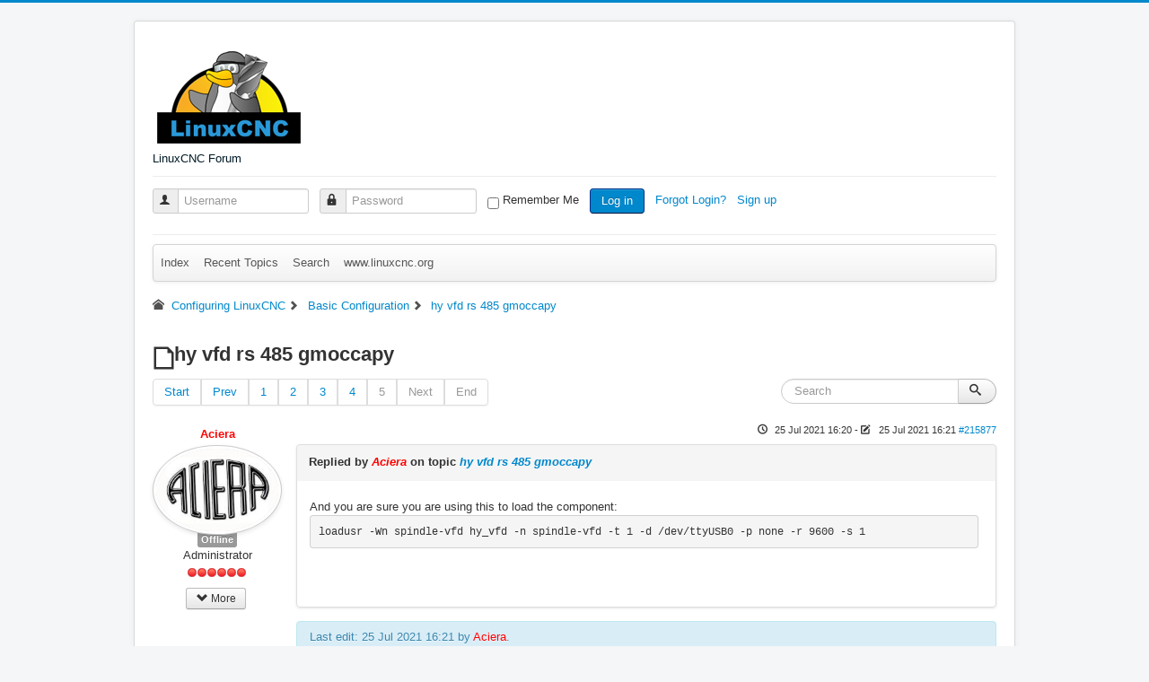

--- FILE ---
content_type: text/html; charset=utf-8
request_url: https://forum.linuxcnc.org/49-basic-configuration/43108-hy-vfd-rs-485-gmoccapy?start=40
body_size: 9186
content:
<!DOCTYPE html>
<html lang="en-gb" dir="ltr">
<head>
	<meta name="viewport" content="width=device-width, initial-scale=1.0" />
	<meta charset="utf-8" />
	<meta name="keywords" content=" - Page 5" />
	<meta name="rights" content="All content is owned by the original author." />
	<meta name="twitter:card" content="summary" />
	<meta name="twitter:title" content="hy vfd rs 485 gmoccapy" />
	<meta name="twitter:description" content="Hello, everyone. Thanks for your input in advance :) Past few days I have been trying to run my spindle using HY vfd drive and RS485 adapter. I could run..." />
	<meta name="robots" content="index, follow" />
	<meta property="og:url" content="https://forum.linuxcnc.org/49-basic-configuration/43108-hy-vfd-rs-485-gmoccapy" />
	<meta property="og:type" content="article" />
	<meta property="og:title" content="hy vfd rs 485 gmoccapy" />
	<meta property="profile:username" content="Pauchuk" />
	<meta property="og:description" content="Hello, everyone. Thanks for your input in advance :) Past few days I have been trying to run my spindle using HY vfd drive and RS485 adapter. I could run..." />
	<meta property="og:image" content="https://forum.linuxcnc.org/media/kunena/attachments/29420/IMG_20210720_140156.jpg" />
	<meta property="article:published_time" content="2021-07-20T11:56:17+00:00" />
	<meta property="article:section" content="Basic Configuration" />
	<meta property="twitter:image" content="https://forum.linuxcnc.org/media/kunena/attachments/29420/IMG_20210720_140156.jpg" />
	<meta name="description" content="Hello, everyone. Thanks for your input in advance :) Past few days I have been trying to run my spindle using HY vfd drive and... - Page 5" />
	<meta name="generator" content="Joomla! - Open Source Content Management - Version 3.10.12" />
	<title>hy vfd rs 485 gmoccapy - Page 5 - LinuxCNC</title>
	<link href="/49-basic-configuration/43108-hy-vfd-rs-485-gmoccapy?start=30" rel="prev" />
	<link href="/topics/posts?format=feed&amp;type=rss" rel="alternate" type="application/rss+xml" />
	<link href="/templates/protostar/favicon.ico" rel="shortcut icon" type="image/vnd.microsoft.icon" />
	<link href="/media/kunena/cache/crypsis/css/kunena.css" rel="stylesheet" />
	<link href="https://forum.linuxcnc.org/media/kunena/core/css/jquery.atwho.css" rel="stylesheet" />
	<link href="/templates/protostar/css/template.css?d39be864ed49eb8503374cb7124a108f" rel="stylesheet" />
	<link href="https://forum.linuxcnc.org/components/com_comprofiler/plugin/templates/default/bootstrap.css?v=55be9e6944e26ece" rel="stylesheet" />
	<link href="https://forum.linuxcnc.org/components/com_comprofiler/plugin/templates/default/fontawesome.css?v=55be9e6944e26ece" rel="stylesheet" />
	<link href="https://forum.linuxcnc.org/components/com_comprofiler/plugin/templates/default/template.css?v=55be9e6944e26ece" rel="stylesheet" />
	<style>
		/* Kunena Custom CSS */		.layout#kunena [class*="category"] i,
		.layout#kunena .glyphicon-topic,
		.layout#kunena h3 i,
		.layout#kunena #kwho i.icon-users,
		.layout#kunena#kstats i.icon-bars { color: inherit; }		.layout#kunena [class*="category"] .knewchar { color: #48a348 !important; }
		.layout#kunena sup.knewchar { color: #48a348 !important; }
		.layout#kunena .topic-item-unread { border-left-color: #48a348 !important;}
		.layout#kunena .topic-item-unread .icon { color: #48a348 !important;}
		.layout#kunena .topic-item-unread i.fa { color: #48a348 !important;}
		.layout#kunena .topic-item-unread svg { color: #48a348 !important;}		.layout#kunena + div { display: block !important;}
		#kunena + div { display: block !important;}
	body.site {
		border-top: 3px solid #0088cc;
		background-color: #f4f6f7;
	}
	a {
		color: #0088cc;
	}
	.nav-list > .active > a,
	.nav-list > .active > a:hover,
	.dropdown-menu li > a:hover,
	.dropdown-menu .active > a,
	.dropdown-menu .active > a:hover,
	.nav-pills > .active > a,
	.nav-pills > .active > a:hover,
	.btn-primary {
		background: #0088cc;
	}pre { max-height: 360px; overflow-y: auto; }
	</style>
	<script type="application/json" class="joomla-script-options new">{"csrf.token":"2238ddea5743032d6ef11350a6da18b1","system.paths":{"root":"","base":""},"joomla.jtext":{"COM_KUNENA_RATE_LOGIN":"You need to be logged in to rate topic","COM_KUNENA_RATE_NOT_YOURSELF":"You cannot rate your own topic","COM_KUNENA_RATE_ALLREADY":"You have already rated this topic","COM_KUNENA_RATE_SUCCESSFULLY_SAVED":"Your rating has been successfully saved","COM_KUNENA_RATE_NOT_ALLOWED_WHEN_BANNED":"You cannot add rate when banned","COM_KUNENA_SOCIAL_EMAIL_LABEL":"E-mail","COM_KUNENA_SOCIAL_TWITTER_LABEL":"Tweet","COM_KUNENA_SOCIAL_FACEBOOK_LABEL":"Facebook","COM_KUNENA_SOCIAL_GOOGLEPLUS_LABEL":"COM_KUNENA_SOCIAL_GOOGLEPLUS_LABEL","COM_KUNENA_SOCIAL_LINKEDIN_LABEL":"LinkedIn","COM_KUNENA_SOCIAL_PINTEREST_LABEL":"Pinterest","COM_KUNENA_SOCIAL_WHATSAPP_LABEL":"WhatsApp"},"system.keepalive":{"interval":840000,"uri":"\/component\/ajax\/?format=json"}}</script>
	<script src="/media/jui/js/jquery.min.js?d39be864ed49eb8503374cb7124a108f"></script>
	<script src="/media/jui/js/jquery-noconflict.js?d39be864ed49eb8503374cb7124a108f"></script>
	<script src="/media/jui/js/jquery-migrate.min.js?d39be864ed49eb8503374cb7124a108f"></script>
	<script src="/media/jui/js/bootstrap.min.js?d39be864ed49eb8503374cb7124a108f"></script>
	<script src="https://forum.linuxcnc.org/components/com_kunena/template/crypsis/assets/js/main-min.js"></script>
	<script src="https://forum.linuxcnc.org/components/com_kunena/template/crypsis/assets/js/topic-min.js"></script>
	<script src="/media/system/js/core.js?d39be864ed49eb8503374cb7124a108f"></script>
	<script src="https://forum.linuxcnc.org/media/kunena/core/js/jquery.caret.js"></script>
	<script src="https://forum.linuxcnc.org/media/kunena/core/js/jquery.atwho.js"></script>
	<script src="/templates/protostar/js/template.js?d39be864ed49eb8503374cb7124a108f"></script>
	<!--[if lt IE 9]><script src="/media/jui/js/html5.js?d39be864ed49eb8503374cb7124a108f"></script><![endif]-->
	<!--[if lt IE 9]><script src="/media/system/js/polyfill.event.js?d39be864ed49eb8503374cb7124a108f"></script><![endif]-->
	<script src="/media/system/js/keepalive.js?d39be864ed49eb8503374cb7124a108f"></script>
	<script>
jQuery(function($){ initTooltips(); $("body").on("subform-row-add", initTooltips); function initTooltips (event, container) { container = container || document;$(container).find(".hasTooltip").tooltip({"html": true,"container": "body"});} });jQuery(function($){ $("#modal").modal({"backdrop": true,"keyboard": true,"show": false,"remote": ""}); });
	</script>
	<script type="application/ld+json">
{
    "@context": "https://schema.org",
    "@type": "DiscussionForumPosting",
    "id": "https://forum.linuxcnc.org/49-basic-configuration/43108-hy-vfd-rs-485-gmoccapy",
    "discussionUrl": "/49-basic-configuration/43108-hy-vfd-rs-485-gmoccapy",
    "headline": "hy vfd rs 485 gmoccapy",
    "image": "https://forum.linuxcnc.org//media/kunena/email/hero-wide.png",
    "datePublished": "2021-07-20T11:56:17+00:00",
    "dateModified": "2021-07-25T16:21:21+00:00",
    "author": {
        "@type": "Person",
        "name": "andypugh"
    },
    "interactionStatistic": {
        "@type": "InteractionCounter",
        "interactionType": "InteractionCounter",
        "userInteractionCount": 46
    },
    "publisher": {
        "@type": "Organization",
        "name": "LinuxCNC",
        "logo": {
            "@type": "ImageObject",
            "url": "https://forum.linuxcnc.org//media/kunena/email/hero-wide.png"
        }
    },
    "mainEntityOfPage": {
        "@type": "WebPage",
        "name": "https://forum.linuxcnc.org/49-basic-configuration/43108-hy-vfd-rs-485-gmoccapy"
    }
}
	</script>

</head>
<body class="site com_kunena view-topic layout-default no-task itemid-308">
	<!-- Body -->
	<div class="body" id="top">
		<div class="container">
			<!-- Header -->
			<header class="header" role="banner">
				<div class="header-inner clearfix">
					<a class="brand pull-left" href="/">
						<img src="https://forum.linuxcnc.org/images/linuxcnc_logo.png" alt="LinuxCNC Forum" />													<div class="site-description">LinuxCNC Forum</div>											</a>
					<div class="header-search pull-right">
						
					</div>
				</div>
			</header>
							<nav class="navigation" role="navigation">
					<div class="navbar pull-left">
						<a class="btn btn-navbar collapsed" data-toggle="collapse" data-target=".nav-collapse">
							<span class="element-invisible">Toggle Navigation</span>
							<span class="icon-bar"></span>
							<span class="icon-bar"></span>
							<span class="icon-bar"></span>
						</a>
					</div>
					<div class="nav-collapse">
						<form action="https://forum.linuxcnc.org/cb-login" method="post" id="login-form" class="form-inline cbLoginForm">
	<input type="hidden" name="option" value="com_comprofiler" />
	<input type="hidden" name="view" value="login" />
	<input type="hidden" name="op2" value="login" />
	<input type="hidden" name="return" value="B:aHR0cHM6Ly9mb3J1bS5saW51eGNuYy5vcmcvNDktYmFzaWMtY29uZmlndXJhdGlvbi80MzEwOC1oeS12ZmQtcnMtNDg1LWdtb2NjYXB5P3N0YXJ0PTQw" />
	<input type="hidden" name="message" value="0" />
	<input type="hidden" name="loginfrom" value="loginmodule" />
	<input type="hidden" name="2238ddea5743032d6ef11350a6da18b1" value="1" />						<span class="userdata">
			<span id="form-login-username">
																					<div class="input-prepend">
							<span class="add-on">
								<span class="icon-user hasTooltip cbModuleUsernameIcon" title="Username"></span>
							</span>
							<input id="modlgn-username" type="text" name="username" class="input-small"  size="14" placeholder="Username" />
						</div>
												</span>
			&nbsp;
			<span id="form-login-password">
																					<div class="input-prepend">
							<span class="add-on">
								<span class="icon-lock hasTooltip cbModulePasswordIcon" title="Password"></span>
							</span>
							<input id="modlgn-passwd" type="password" name="passwd" class="input-small" size="14" placeholder="Password"  />
						</div>
												</span>
			&nbsp;
										<span id="form-login-remember">
					<input id="modlgn-remember" type="checkbox" name="remember" class="inputbox" value="yes" />
					<label for="modlgn-remember">Remember Me</label>
				</span>
				&nbsp;
									<span id="form-login-submit">
				<button type="submit" name="Submit" class="btn btn-primary login-button">
																Log in									</button>
			</span>
			&nbsp;
					</span>
				<span id="form-login-links">
											<span id="form-login-forgot">
					<a href="https://forum.linuxcnc.org/cb-forgot-login">
																			Forgot Login?											</a>
				</span>
								&nbsp;
										<span id="form-login-register">
					<a href="https://forum.linuxcnc.org/cb-registration">
																			Sign up											</a>
				</span>
				&nbsp;
					</span>
				</form>

					</div>
				</nav>
						
			<div class="row-fluid">
								<main id="content" role="main" class="span12">
					<!-- Begin Content -->
					
					<div id="system-message-container">
	</div>

					
<div id="kunena" class="layout ">
	
<!-- /var/www/html/templates/protostar/html/com_kunena/layouts/widget/menubar/default.php -->
<!-- Edited to reenable login / menu on mobile devices (jepler 2018) -->
<div class="navbar" itemscope itemtype="https://schema.org/SiteNavigationElement">
	<div class="navbar-inner">
		
<ul class="nav">
	<li class="item-309" ><a href="/forum/index" >Index</a></li><li class="item-310" ><a href="/forum/recent" >Recent Topics</a></li><li class="item-316" ><a href="/forum/search" >Search</a></li><li class="item-331" ><a href="http://linuxcnc.org/" >www.linuxcnc.org</a></li></ul>
		
	</div>
</div>

	<ol class="breadcrumb" itemscope itemtype="https://schema.org/BreadcrumbList">
		<li class="active" itemprop="itemListElement" itemscope itemtype="https://schema.org/ListItem">
			<span class="icon icon-home hasTooltip" aria-hidden="true"></span>			<a itemprop="item" href="/8-configuring-linuxcnc"><span itemprop="name">Configuring LinuxCNC</span></a>
			<meta itemprop="position" content="1"/>
		</li>

					<li class="divider"><span class="icon icon-chevron-right" aria-hidden="true"></span></li>
			<li itemprop="itemListElement" itemscope itemtype="https://schema.org/ListItem">
				<a itemprop="item" href="/49-basic-configuration"><span itemprop="name">Basic Configuration</span></a>
				<meta itemprop="position" content="2"/>
			</li>
					<li class="divider"><span class="icon icon-chevron-right" aria-hidden="true"></span></li>
			<li itemprop="itemListElement" itemscope itemtype="https://schema.org/ListItem">
				<a itemprop="item" href="/49-basic-configuration/43108-hy-vfd-rs-485-gmoccapy"><span itemprop="name">hy vfd rs 485 gmoccapy</span></a>
				<meta itemprop="position" content="3"/>
			</li>
		
	</ol>

<div class="kunena-topic-item ">
	
	<h1>
		<span class="icon-topic icon icon-file"></span>				hy vfd rs 485 gmoccapy		
	</h1>

	<div>

	<div class="clearfix"></div>
	<div class="btn-toolbar" id="topic-actions-toolbar">
		<div>
			
					</div>
	</div>
</div>

	<div class="pull-left">
		
<div class="pagination hidden-phone">
	<ul>
		<li><a class="hasTooltip" href="/49-basic-configuration/43108-hy-vfd-rs-485-gmoccapy?start=0" title="Page:Start">Start</a></li><li><a class="hasTooltip" href="/49-basic-configuration/43108-hy-vfd-rs-485-gmoccapy?start=30" title="Page:Prev">Prev</a></li><li><a class="hasTooltip" href="/49-basic-configuration/43108-hy-vfd-rs-485-gmoccapy?start=0" title="Page:1">1</a></li><li><a class="hasTooltip" href="/49-basic-configuration/43108-hy-vfd-rs-485-gmoccapy?start=10" title="Page:2">2</a></li><li><a class="hasTooltip" href="/49-basic-configuration/43108-hy-vfd-rs-485-gmoccapy?start=20" title="Page:3">3</a></li><li><a class="hasTooltip" href="/49-basic-configuration/43108-hy-vfd-rs-485-gmoccapy?start=30" title="Page:4">4</a></li><li class="active"><a>5</a></li><li><a class="disabled">Next</a></li><li><a class="disabled">End</a></li>	</ul>
</div>

<div class="pagination test visible-phone">
	<ul>
		<li><a class="hasTooltip" href="/49-basic-configuration/43108-hy-vfd-rs-485-gmoccapy?start=0" title="Page:1">1</a></li><li><a class="hasTooltip" href="/49-basic-configuration/43108-hy-vfd-rs-485-gmoccapy?start=10" title="Page:2">2</a></li><li><a class="hasTooltip" href="/49-basic-configuration/43108-hy-vfd-rs-485-gmoccapy?start=20" title="Page:3">3</a></li><li><a class="hasTooltip" href="/49-basic-configuration/43108-hy-vfd-rs-485-gmoccapy?start=30" title="Page:4">4</a></li><li class="active"><a>5</a></li>	</ul>
</div>
	</div>

	<div class="pull-right">
		
<form action="/49-basic-configuration/43108-hy-vfd-rs-485-gmoccapy?start=30" method="post" class="form-search pull-right">
	<input type="hidden" name="view" value="search"/>
	<input type="hidden" name="task" value="results"/>

	
			<input type="hidden" name="ids[]" value="43108"/>
	
	<input type="hidden" name="childforums" value="1"/>
	<input type="hidden" name="2238ddea5743032d6ef11350a6da18b1" value="1" />
	<div class="input-append">
		<input class="input-medium search-query hasTooltip" maxlength="64" type="text" name="query" value=""
		       placeholder="Search" data-original-title="Enter here your item to search" />
		<button class="btn btn-default" type="submit"><span class="icon icon-search" aria-hidden="true"></span></button>
	</div>
</form>
	</div>

	<div class="clearfix"></div>

	
	
	<div class="topic-item-messages">	<div class="row-fluid message">
		<div class="span2 hidden-phone">
				<ul class="unstyled center profilebox">
		<li>
			<strong><span class="kwho-admin hasTooltip">Aciera</span></strong>
		</li>
							<li>
				<span class="kwho-admin hasTooltip"><img class="img-circle" src="https://forum.linuxcnc.org/images/comprofiler/25994_5e9c830920b5c.jpg" width="144" height="144"  alt="Aciera's Avatar" /></span>								<!--
			<span class=" topic-moderator"></span>
		-->			</li>
		
					<li>
				<a  href="/" title="" class="label label-default hasTooltip">
	Offline</a>
			</li>
		
					<li>
				Administrator			</li>
		
					<li>
				<img src="/media/kunena/ranks/rankadmin.gif" height="16" width="70" alt="Administrator" />			</li>
		
			</ul>
	<div class="profile-expand center">
		<span class="heading btn btn-small heading-less hasTooltip"
		      style="display:none;" data-original-title="Click to hide items"><span class="icon icon-arrow-up hasTooltip" aria-hidden="true"></span>Less</span>
		<span class="heading btn btn-small hasTooltip" data-original-title="Click to see more profile items of this user"><span class="icon icon-arrow-down hasTooltip" aria-hidden="true"></span>More</span>
		<div class="content" style="display:none;">
			<ul>
									<li>
						Posts: 4624					</li>
				
				
									<li>
						Thank you received: 2046					</li>
				
				
				
				
									<li>
											</li>
				
				
				
									<li>
						<span data-toggle="tooltip" data-placement="right" title="Click here to send a private message to this user." ></span>					</li>
				
				
							</ul>
		</div>
	</div>
		</div>
		<div class="span10 message-published">
			
	<small class="text-muted pull-right">
				<i class="icon icon-clock" aria-hidden="true"></i>		<span class="kdate " title="4 years 5 months ago">25 Jul 2021 16:20</span>		 - <i class="icon icon-edit" aria-hidden="true"></i> <span class="kdate " title="4 years 5 months ago">25 Jul 2021 16:21</span>		<a href="#215877" id="215877"
		   rel="canonical">#215877</a>
		<span class="visible-phone">by <span class="kwho-admin hasTooltip">Aciera</span></span>
	</small>

	<div class="badger-left badger-info  badger-moderator  message-published">
		<div class="kmessage">
			<div class="mykmsg-header">
				Replied by <em><span class="kwho-admin hasTooltip">Aciera</span></em> on topic <em><a href="/49-basic-configuration/43108-hy-vfd-rs-485-gmoccapy?start=40#215877" title="Hello, everyone. Thanks for your input in advance :) Past few days I have been trying to run my spindle using HY vfd drive and RS485 adapter. I could run spindle using windows 10 and Spindle Talker 2..." class="hasTooltip">hy vfd rs 485 gmoccapy</a></em>			</div>

			<div class="kmsg">
				And you are sure you are using this to load the component:<br>
<div class="highlight"><pre xml:>loadusr -Wn spindle-vfd hy_vfd -n spindle-vfd -t 1 -d /dev/ttyUSB0 -p none -r 9600 -s 1</pre></div>			</div>

					</div>
	</div>


	<div class="alert alert-info hidden-phone" title="4 years 5 months ago">
		Last edit: 25 Jul 2021 16:21  by <span class="kwho-admin hasTooltip">Aciera</span>.			</div>

			<p>Please <a class="btn-link" href="/component/users/?view=login&amp;return=aHR0cHM6Ly9mb3J1bS5saW51eGNuYy5vcmcvNDktYmFzaWMtY29uZmlndXJhdGlvbi80MzEwOC1oeS12ZmQtcnMtNDg1LWdtb2NjYXB5P3N0YXJ0PTQw&amp;Itemid=308" rel="nofollow">Log in</a>  or <a class="btn-link" href="/component/users/?view=registration&amp;Itemid=308">Create an account</a> to join the conversation.</p>


	
		<div class="kreplymessage">
			 		</div>
													</div>
	</div>

	<div class="row-fluid message">
		<div class="span2 hidden-phone">
				<ul class="unstyled center profilebox">
		<li>
			<strong><span class="kwho-user hasTooltip">Pauchuk</span></strong>
		</li>
				
					<li>
				<a  href="/" title="" class="label label-default hasTooltip">
	Offline</a>
			</li>
		
					<li>
				Junior Member			</li>
		
					<li>
				<img src="/media/kunena/ranks/rank2.gif" height="16" width="70" alt="Junior Member" />			</li>
		
			</ul>
	<div class="profile-expand center">
		<span class="heading btn btn-small heading-less hasTooltip"
		      style="display:none;" data-original-title="Click to hide items"><span class="icon icon-arrow-up hasTooltip" aria-hidden="true"></span>Less</span>
		<span class="heading btn btn-small hasTooltip" data-original-title="Click to see more profile items of this user"><span class="icon icon-arrow-down hasTooltip" aria-hidden="true"></span>More</span>
		<div class="content" style="display:none;">
			<ul>
									<li>
						Posts: 38					</li>
				
				
									<li>
						Thank you received: 1					</li>
				
				
				
				
									<li>
											</li>
				
				
				
									<li>
						<span data-toggle="tooltip" data-placement="right" title="Click here to send a private message to this user." ></span>					</li>
				
				
							</ul>
		</div>
	</div>
		</div>
		<div class="span10 message-published">
			
	<small class="text-muted pull-right">
				<i class="icon icon-clock" aria-hidden="true"></i>		<span class="kdate " title="4 years 5 months ago">25 Jul 2021 16:25</span>		 - <i class="icon icon-edit" aria-hidden="true"></i> <span class="kdate " title="4 years 5 months ago">25 Jul 2021 16:29</span>		<a href="#215878" id="215878"
		   rel="canonical">#215878</a>
		<span class="visible-phone">by <span class="kwho-user hasTooltip">Pauchuk</span></span>
	</small>

	<div class="badger-left badger-info  message-published">
		<div class="kmessage">
			<div class="mykmsg-header">
				Replied by <em><span class="kwho-user hasTooltip">Pauchuk</span></em> on topic <em><a href="/49-basic-configuration/43108-hy-vfd-rs-485-gmoccapy?start=40#215878" title="Hello, everyone. Thanks for your input in advance :) Past few days I have been trying to run my spindle using HY vfd drive and RS485 adapter. I could run spindle using windows 10 and Spindle Talker 2..." class="hasTooltip">hy vfd rs 485 gmoccapy</a></em>			</div>

			<div class="kmsg">
				<blockquote style="margin: .75em 0;background: #f9fafa;border: 1px solid #e0e0e0;border-left: 2px solid #1f85bd;"><p class="kmsgtext-quote">

	<div style="padding: 12px 1px;font-size: 1.3rem;background: #fff;">
		<a href="https://forum.linuxcnc.org/49-basic-configuration/43108-hy-vfd-rs-485-gmoccapy?start=40#215877"> Aciera wrote: <i class="fas fa-arrow-circle-up"></i></a>
		</div>
And you are sure you are using this to load the component:<br>
<div class="highlight"><pre xml:>loadusr -Wn spindle-vfd hy_vfd -n spindle-vfd -t 1 -d /dev/ttyUSB0 -p none -r 9600 -s 1
So, I do this:
sudo chmod 666 /dev/ttyUSB0
halrun
[code]loadusr -Wn spindle-vfd hy_vfd -n spindle-vfd -t 1 -d /dev/ttyUSB0 -p none -r 9600 -s 1

setp spindle-vfd.enable 1

and it gives me same error: error reading setup from VFD

And yes, my hy vfd is set to these settings.
Pd001 - 2
Pd002 - 2
Pd163 - 1
Pd164 - 1
Pd165 - 3
 </pre></div>[/code]</p></blockquote>

			</div>

					</div>
	</div>


	<div class="alert alert-info hidden-phone" title="4 years 5 months ago">
		Last edit: 25 Jul 2021 16:29  by <span class="kwho-user hasTooltip">Pauchuk</span>.		Reason: added setp spindle-vfd.enable 1	</div>

			<p>Please <a class="btn-link" href="/component/users/?view=login&amp;return=aHR0cHM6Ly9mb3J1bS5saW51eGNuYy5vcmcvNDktYmFzaWMtY29uZmlndXJhdGlvbi80MzEwOC1oeS12ZmQtcnMtNDg1LWdtb2NjYXB5P3N0YXJ0PTQw&amp;Itemid=308" rel="nofollow">Log in</a>  or <a class="btn-link" href="/component/users/?view=registration&amp;Itemid=308">Create an account</a> to join the conversation.</p>


	
		<div class="kreplymessage">
			 		</div>
													</div>
	</div>

	<div class="row-fluid message">
		<div class="span2 hidden-phone">
				<ul class="unstyled center profilebox">
		<li>
			<strong><span class="kwho-admin hasTooltip">Aciera</span></strong>
		</li>
							<li>
				<span class="kwho-admin hasTooltip"><img class="img-circle" src="https://forum.linuxcnc.org/images/comprofiler/25994_5e9c830920b5c.jpg" width="144" height="144"  alt="Aciera's Avatar" /></span>								<!--
			<span class=" topic-moderator"></span>
		-->			</li>
		
					<li>
				<a  href="/" title="" class="label label-default hasTooltip">
	Offline</a>
			</li>
		
					<li>
				Administrator			</li>
		
					<li>
				<img src="/media/kunena/ranks/rankadmin.gif" height="16" width="70" alt="Administrator" />			</li>
		
			</ul>
	<div class="profile-expand center">
		<span class="heading btn btn-small heading-less hasTooltip"
		      style="display:none;" data-original-title="Click to hide items"><span class="icon icon-arrow-up hasTooltip" aria-hidden="true"></span>Less</span>
		<span class="heading btn btn-small hasTooltip" data-original-title="Click to see more profile items of this user"><span class="icon icon-arrow-down hasTooltip" aria-hidden="true"></span>More</span>
		<div class="content" style="display:none;">
			<ul>
									<li>
						Posts: 4624					</li>
				
				
									<li>
						Thank you received: 2046					</li>
				
				
				
				
									<li>
											</li>
				
				
				
									<li>
						<span data-toggle="tooltip" data-placement="right" title="Click here to send a private message to this user." ></span>					</li>
				
				
							</ul>
		</div>
	</div>
		</div>
		<div class="span10 message-published">
			
	<small class="text-muted pull-right">
				<i class="icon icon-clock" aria-hidden="true"></i>		<span class="kdate " title="4 years 5 months ago">25 Jul 2021 16:30</span>				<a href="#215879" id="215879"
		   rel="canonical">#215879</a>
		<span class="visible-phone">by <span class="kwho-admin hasTooltip">Aciera</span></span>
	</small>

	<div class="badger-left badger-info  badger-moderator  message-published">
		<div class="kmessage">
			<div class="mykmsg-header">
				Replied by <em><span class="kwho-admin hasTooltip">Aciera</span></em> on topic <em><a href="/49-basic-configuration/43108-hy-vfd-rs-485-gmoccapy?start=40#215879" title="Hello, everyone. Thanks for your input in advance :) Past few days I have been trying to run my spindle using HY vfd drive and RS485 adapter. I could run spindle using windows 10 and Spindle Talker 2..." class="hasTooltip">hy vfd rs 485 gmoccapy</a></em>			</div>

			<div class="kmsg">
				Ok.<br>
<br>
Have you tried adding the debug option to the loadusr command?<br>
<div class="highlight"><pre xml:>loadusr -Wn spindle-vfd hy_vfd -n spindle-vfd -t 1 -d /dev/ttyUSB0 -p none -r 9600 -s 1 -g</pre></div>			</div>

					</div>
	</div>



			<p>Please <a class="btn-link" href="/component/users/?view=login&amp;return=aHR0cHM6Ly9mb3J1bS5saW51eGNuYy5vcmcvNDktYmFzaWMtY29uZmlndXJhdGlvbi80MzEwOC1oeS12ZmQtcnMtNDg1LWdtb2NjYXB5P3N0YXJ0PTQw&amp;Itemid=308" rel="nofollow">Log in</a>  or <a class="btn-link" href="/component/users/?view=registration&amp;Itemid=308">Create an account</a> to join the conversation.</p>


	
		<div class="kreplymessage">
			 		</div>
													</div>
	</div>

	<div class="row-fluid message">
		<div class="span2 hidden-phone">
				<ul class="unstyled center profilebox">
		<li>
			<strong><span class="kwho-user hasTooltip">Pauchuk</span></strong>
		</li>
				
					<li>
				<a  href="/" title="" class="label label-default hasTooltip">
	Offline</a>
			</li>
		
					<li>
				Junior Member			</li>
		
					<li>
				<img src="/media/kunena/ranks/rank2.gif" height="16" width="70" alt="Junior Member" />			</li>
		
			</ul>
	<div class="profile-expand center">
		<span class="heading btn btn-small heading-less hasTooltip"
		      style="display:none;" data-original-title="Click to hide items"><span class="icon icon-arrow-up hasTooltip" aria-hidden="true"></span>Less</span>
		<span class="heading btn btn-small hasTooltip" data-original-title="Click to see more profile items of this user"><span class="icon icon-arrow-down hasTooltip" aria-hidden="true"></span>More</span>
		<div class="content" style="display:none;">
			<ul>
									<li>
						Posts: 38					</li>
				
				
									<li>
						Thank you received: 1					</li>
				
				
				
				
									<li>
											</li>
				
				
				
									<li>
						<span data-toggle="tooltip" data-placement="right" title="Click here to send a private message to this user." ></span>					</li>
				
				
							</ul>
		</div>
	</div>
		</div>
		<div class="span10 message-published">
			
	<small class="text-muted pull-right">
				<i class="icon icon-clock" aria-hidden="true"></i>		<span class="kdate " title="4 years 5 months ago">25 Jul 2021 16:33</span>				<a href="#215882" id="215882"
		   rel="canonical">#215882</a>
		<span class="visible-phone">by <span class="kwho-user hasTooltip">Pauchuk</span></span>
	</small>

	<div class="badger-left badger-info  message-published">
		<div class="kmessage">
			<div class="mykmsg-header">
				Replied by <em><span class="kwho-user hasTooltip">Pauchuk</span></em> on topic <em><a href="/49-basic-configuration/43108-hy-vfd-rs-485-gmoccapy?start=40#215882" title="Hello, everyone. Thanks for your input in advance :) Past few days I have been trying to run my spindle using HY vfd drive and RS485 adapter. I could run spindle using windows 10 and Spindle Talker 2..." class="hasTooltip">hy vfd rs 485 gmoccapy</a></em>			</div>

			<div class="kmsg">
				<blockquote style="margin: .75em 0;background: #f9fafa;border: 1px solid #e0e0e0;border-left: 2px solid #1f85bd;"><p class="kmsgtext-quote">

	<div style="padding: 12px 1px;font-size: 1.3rem;background: #fff;">
		<a href="https://forum.linuxcnc.org/49-basic-configuration/43108-hy-vfd-rs-485-gmoccapy?start=40#215879"> Aciera wrote: <i class="fas fa-arrow-circle-up"></i></a>
		</div>
Ok.<br>
<br>
Have you tried adding the debug option to the loadusr command?<br>
<div class="highlight"><pre xml:>loadusr -Wn spindle-vfd hy_vfd -n spindle-vfd -t 1 -d /dev/ttyUSB0 -p none -r 9600 -s 1 -g</pre></div> </p></blockquote>

halcmd: loadusr -Wn spindle-vfd hy_vfd -n spindle-vfd -t 1 -d /dev/ttyUSB0 -p none -r 9600 -s 1 -g<br>
spindle-vfd: device='/dev/ttyUSB0', baud=9600, bits=8, parity='none', stopbits=1, address=1, debug=1, PID=4356<br>
Opening /dev/ttyUSB0 at 9600 bauds (none)<br>
<br>
then setp spindle-vfd.enable 1<br>
<br>
and:<br>
<br>
ERROR Communication time out (-12)<br>
read_setup: FAILED<br>
error reading setup from VFD, retrying<br>
read_setup: reading setup parameters:<br>
<br>
query_length = 6<br>
hycomm query = [01][01][03][05][00][00][2C][4F]<br>
query_ret = 8<br>
response_length_computed = 8<br>
waiting for message (8 bytes)...<br>
WAIT_DATA(): comms time out<br>
<br>
 			</div>

					</div>
	</div>



			<p>Please <a class="btn-link" href="/component/users/?view=login&amp;return=aHR0cHM6Ly9mb3J1bS5saW51eGNuYy5vcmcvNDktYmFzaWMtY29uZmlndXJhdGlvbi80MzEwOC1oeS12ZmQtcnMtNDg1LWdtb2NjYXB5P3N0YXJ0PTQw&amp;Itemid=308" rel="nofollow">Log in</a>  or <a class="btn-link" href="/component/users/?view=registration&amp;Itemid=308">Create an account</a> to join the conversation.</p>


	
		<div class="kreplymessage">
			 		</div>
													</div>
	</div>

	<div class="row-fluid message">
		<div class="span2 hidden-phone">
				<ul class="unstyled center profilebox">
		<li>
			<strong><span class="kwho-admin hasTooltip">Aciera</span></strong>
		</li>
							<li>
				<span class="kwho-admin hasTooltip"><img class="img-circle" src="https://forum.linuxcnc.org/images/comprofiler/25994_5e9c830920b5c.jpg" width="144" height="144"  alt="Aciera's Avatar" /></span>								<!--
			<span class=" topic-moderator"></span>
		-->			</li>
		
					<li>
				<a  href="/" title="" class="label label-default hasTooltip">
	Offline</a>
			</li>
		
					<li>
				Administrator			</li>
		
					<li>
				<img src="/media/kunena/ranks/rankadmin.gif" height="16" width="70" alt="Administrator" />			</li>
		
			</ul>
	<div class="profile-expand center">
		<span class="heading btn btn-small heading-less hasTooltip"
		      style="display:none;" data-original-title="Click to hide items"><span class="icon icon-arrow-up hasTooltip" aria-hidden="true"></span>Less</span>
		<span class="heading btn btn-small hasTooltip" data-original-title="Click to see more profile items of this user"><span class="icon icon-arrow-down hasTooltip" aria-hidden="true"></span>More</span>
		<div class="content" style="display:none;">
			<ul>
									<li>
						Posts: 4624					</li>
				
				
									<li>
						Thank you received: 2046					</li>
				
				
				
				
									<li>
											</li>
				
				
				
									<li>
						<span data-toggle="tooltip" data-placement="right" title="Click here to send a private message to this user." ></span>					</li>
				
				
							</ul>
		</div>
	</div>
		</div>
		<div class="span10 message-published">
			
	<small class="text-muted pull-right">
				<i class="icon icon-clock" aria-hidden="true"></i>		<span class="kdate " title="4 years 5 months ago">25 Jul 2021 16:40</span>				<a href="#215885" id="215885"
		   rel="canonical">#215885</a>
		<span class="visible-phone">by <span class="kwho-admin hasTooltip">Aciera</span></span>
	</small>

	<div class="badger-left badger-info  badger-moderator  message-published">
		<div class="kmessage">
			<div class="mykmsg-header">
				Replied by <em><span class="kwho-admin hasTooltip">Aciera</span></em> on topic <em><a href="/49-basic-configuration/43108-hy-vfd-rs-485-gmoccapy?start=40#215885" title="Hello, everyone. Thanks for your input in advance :) Past few days I have been trying to run my spindle using HY vfd drive and RS485 adapter. I could run spindle using windows 10 and Spindle Talker 2..." class="hasTooltip">hy vfd rs 485 gmoccapy</a></em>			</div>

			<div class="kmsg">
				The next thing I'd be replacing was the wiring between the RS485 adaptor and the vfd using shielded cable connecting the shield to ground on the vfd or computer or possibly both.<br>
<br>
But it's really difficult to troubleshoot this from afar.<br>
Anyway I have run out of time for today. I'm sorry we have not found a solution for this.			</div>

					</div>
	</div>



			<p>Please <a class="btn-link" href="/component/users/?view=login&amp;return=aHR0cHM6Ly9mb3J1bS5saW51eGNuYy5vcmcvNDktYmFzaWMtY29uZmlndXJhdGlvbi80MzEwOC1oeS12ZmQtcnMtNDg1LWdtb2NjYXB5P3N0YXJ0PTQw&amp;Itemid=308" rel="nofollow">Log in</a>  or <a class="btn-link" href="/component/users/?view=registration&amp;Itemid=308">Create an account</a> to join the conversation.</p>


	
		<div class="kreplymessage">
			 		</div>
													</div>
	</div>

	<div class="row-fluid message">
		<div class="span2 hidden-phone">
				<ul class="unstyled center profilebox">
		<li>
			<strong><span class="kwho-user hasTooltip">Pauchuk</span></strong>
		</li>
				
					<li>
				<a  href="/" title="" class="label label-default hasTooltip">
	Offline</a>
			</li>
		
					<li>
				Junior Member			</li>
		
					<li>
				<img src="/media/kunena/ranks/rank2.gif" height="16" width="70" alt="Junior Member" />			</li>
		
			</ul>
	<div class="profile-expand center">
		<span class="heading btn btn-small heading-less hasTooltip"
		      style="display:none;" data-original-title="Click to hide items"><span class="icon icon-arrow-up hasTooltip" aria-hidden="true"></span>Less</span>
		<span class="heading btn btn-small hasTooltip" data-original-title="Click to see more profile items of this user"><span class="icon icon-arrow-down hasTooltip" aria-hidden="true"></span>More</span>
		<div class="content" style="display:none;">
			<ul>
									<li>
						Posts: 38					</li>
				
				
									<li>
						Thank you received: 1					</li>
				
				
				
				
									<li>
											</li>
				
				
				
									<li>
						<span data-toggle="tooltip" data-placement="right" title="Click here to send a private message to this user." ></span>					</li>
				
				
							</ul>
		</div>
	</div>
		</div>
		<div class="span10 message-published">
			
	<small class="text-muted pull-right">
				<i class="icon icon-clock" aria-hidden="true"></i>		<span class="kdate " title="4 years 5 months ago">25 Jul 2021 16:41</span>				<a href="#215886" id="215886"
		   rel="canonical">#215886</a>
		<span class="visible-phone">by <span class="kwho-user hasTooltip">Pauchuk</span></span>
	</small>

	<div class="badger-left badger-info  message-published">
		<div class="kmessage">
			<div class="mykmsg-header">
				Replied by <em><span class="kwho-user hasTooltip">Pauchuk</span></em> on topic <em><a href="/49-basic-configuration/43108-hy-vfd-rs-485-gmoccapy?start=40#215886" title="Hello, everyone. Thanks for your input in advance :) Past few days I have been trying to run my spindle using HY vfd drive and RS485 adapter. I could run spindle using windows 10 and Spindle Talker 2..." class="hasTooltip">hy vfd rs 485 gmoccapy</a></em>			</div>

			<div class="kmsg">
				<blockquote style="margin: .75em 0;background: #f9fafa;border: 1px solid #e0e0e0;border-left: 2px solid #1f85bd;"><p class="kmsgtext-quote">

	<div style="padding: 12px 1px;font-size: 1.3rem;background: #fff;">
		<a href="https://forum.linuxcnc.org/49-basic-configuration/43108-hy-vfd-rs-485-gmoccapy?start=40#215885"> Aciera wrote: <i class="fas fa-arrow-circle-up"></i></a>
		</div>
The next thing I'd be replacing was the wiring between the RS485 adaptor and the vfd using shielded cable connecting the shield to ground on the vfd or computer or possibly both.<br>
<br>
But it's really difficult to troubleshoot this from afar.<br>
Anyway I have run out of time for today. I'm sorry we have not found a solution for this.</p></blockquote>

Thank you <img src="/media/kunena/emoticons/smile.png" alt=":)" title=":)" class="bbcode_smiley" /><br>
I dont think wiring is a problem here, I use simple wires, 30 cm long. It works on windows, mach3 as well.			</div>

					</div>
	</div>



			<p>Please <a class="btn-link" href="/component/users/?view=login&amp;return=aHR0cHM6Ly9mb3J1bS5saW51eGNuYy5vcmcvNDktYmFzaWMtY29uZmlndXJhdGlvbi80MzEwOC1oeS12ZmQtcnMtNDg1LWdtb2NjYXB5P3N0YXJ0PTQw&amp;Itemid=308" rel="nofollow">Log in</a>  or <a class="btn-link" href="/component/users/?view=registration&amp;Itemid=308">Create an account</a> to join the conversation.</p>


	
		<div class="kreplymessage">
			 		</div>
													</div>
	</div>

	<div class="row-fluid message">
		<div class="span2 hidden-phone">
				<ul class="unstyled center profilebox">
		<li>
			<strong><span class="kwho-admin hasTooltip">andypugh</span></strong>
		</li>
							<li>
				<span class="kwho-admin hasTooltip"><img class="img-circle" src="https://forum.linuxcnc.org/images/comprofiler/723_58050b4f4cfc7.jpg" width="144" height="144"  alt="andypugh's Avatar" /></span>								<!--
			<span class=" topic-moderator"></span>
		-->			</li>
		
					<li>
				<a  href="/" title="Test Text" class="label label-default hasTooltip">
	Offline</a>
			</li>
		
					<li>
				Moderator			</li>
		
					<li>
				<img src="/media/kunena/ranks/rankmod.gif" height="16" width="70" alt="Moderator" />			</li>
		
			</ul>
	<div class="profile-expand center">
		<span class="heading btn btn-small heading-less hasTooltip"
		      style="display:none;" data-original-title="Click to hide items"><span class="icon icon-arrow-up hasTooltip" aria-hidden="true"></span>Less</span>
		<span class="heading btn btn-small hasTooltip" data-original-title="Click to see more profile items of this user"><span class="icon icon-arrow-down hasTooltip" aria-hidden="true"></span>More</span>
		<div class="content" style="display:none;">
			<ul>
									<li>
						Posts: 19767					</li>
				
				
									<li>
						Thank you received: 4589					</li>
				
				
				
				
									<li>
											</li>
				
				
				
									<li>
						<span data-toggle="tooltip" data-placement="right" title="Click here to send a private message to this user." ></span>					</li>
				
				
							</ul>
		</div>
	</div>
		</div>
		<div class="span10 message-published">
			
	<small class="text-muted pull-right">
				<i class="icon icon-clock" aria-hidden="true"></i>		<span class="kdate " title="4 years 5 months ago">31 Jul 2021 23:27</span>				<a href="#216524" id="216524"
		   rel="canonical">#216524</a>
		<span class="visible-phone">by <span class="kwho-admin hasTooltip">andypugh</span></span>
	</small>

	<div class="badger-left badger-info  badger-moderator  message-published">
		<div class="kmessage">
			<div class="mykmsg-header">
				Replied by <em><span class="kwho-admin hasTooltip">andypugh</span></em> on topic <em><a href="/49-basic-configuration/43108-hy-vfd-rs-485-gmoccapy?start=40#216524" title="Hello, everyone. Thanks for your input in advance :) Past few days I have been trying to run my spindle using HY vfd drive and RS485 adapter. I could run spindle using windows 10 and Spindle Talker 2..." class="hasTooltip">hy vfd rs 485 gmoccapy</a></em>			</div>

			<div class="kmsg">
				Late to the party here, but:<br>
<br>
Which model of HY VFD are you using? There are two possible HY drivers:<br>
<br>
<a class="bbcode_url" href="http://linuxcnc.org/docs/2.8/html/man/man1/hy_vfd.1.html" target="_blank" rel="nofollow noopener noreferrer">linuxcnc.org/docs/2.8/html/man/man1/hy_vfd.1.html</a><br>
<a class="bbcode_url" href="http://linuxcnc.org/docs/2.8/html/man/man1/hy_gt_vfd.1.html" target="_blank" rel="nofollow noopener noreferrer">linuxcnc.org/docs/2.8/html/man/man1/hy_gt_vfd.1.html</a><br>
<br>
If it all works with Windows then we can probably discount hardware as the cause, but I use one of these and it does have the advantage of being rather neater as an installation:<br>
<a class="bbcode_url" href="https://www.amazon.co.uk/gp/product/B082KKG55T" target="_blank" rel="nofollow noopener noreferrer">www.amazon.co.uk/gp/product/B082KKG55T</a><br>
(I cut off the crocodile clips)<br>
<br>
Are you _sure_ it isn't working? It is easy to forget to set the hy_vfd.enable pin to 1, and if you don't do that then it won't work.<br>
<br>
I get some spurious error messages even with a working system.			</div>

					</div>
	</div>



			<p>Please <a class="btn-link" href="/component/users/?view=login&amp;return=aHR0cHM6Ly9mb3J1bS5saW51eGNuYy5vcmcvNDktYmFzaWMtY29uZmlndXJhdGlvbi80MzEwOC1oeS12ZmQtcnMtNDg1LWdtb2NjYXB5P3N0YXJ0PTQw&amp;Itemid=308" rel="nofollow">Log in</a>  or <a class="btn-link" href="/component/users/?view=registration&amp;Itemid=308">Create an account</a> to join the conversation.</p>


	
		<div class="kreplymessage">
			 		</div>
													</div>
	</div>

</div>
	<div class="pull-left">
		
<div class="pagination hidden-phone">
	<ul>
		<li><a class="hasTooltip" href="/49-basic-configuration/43108-hy-vfd-rs-485-gmoccapy?start=0" title="Page:Start">Start</a></li><li><a class="hasTooltip" href="/49-basic-configuration/43108-hy-vfd-rs-485-gmoccapy?start=30" title="Page:Prev">Prev</a></li><li><a class="hasTooltip" href="/49-basic-configuration/43108-hy-vfd-rs-485-gmoccapy?start=0" title="Page:1">1</a></li><li><a class="hasTooltip" href="/49-basic-configuration/43108-hy-vfd-rs-485-gmoccapy?start=10" title="Page:2">2</a></li><li><a class="hasTooltip" href="/49-basic-configuration/43108-hy-vfd-rs-485-gmoccapy?start=20" title="Page:3">3</a></li><li><a class="hasTooltip" href="/49-basic-configuration/43108-hy-vfd-rs-485-gmoccapy?start=30" title="Page:4">4</a></li><li class="active"><a>5</a></li><li><a class="disabled">Next</a></li><li><a class="disabled">End</a></li>	</ul>
</div>

<div class="pagination test visible-phone">
	<ul>
		<li><a class="hasTooltip" href="/49-basic-configuration/43108-hy-vfd-rs-485-gmoccapy?start=0" title="Page:1">1</a></li><li><a class="hasTooltip" href="/49-basic-configuration/43108-hy-vfd-rs-485-gmoccapy?start=10" title="Page:2">2</a></li><li><a class="hasTooltip" href="/49-basic-configuration/43108-hy-vfd-rs-485-gmoccapy?start=20" title="Page:3">3</a></li><li><a class="hasTooltip" href="/49-basic-configuration/43108-hy-vfd-rs-485-gmoccapy?start=30" title="Page:4">4</a></li><li class="active"><a>5</a></li>	</ul>
</div>
	</div>

	<div class="pull-right">
		
<form action="/49-basic-configuration/43108-hy-vfd-rs-485-gmoccapy?start=30" method="post" class="form-search pull-right">
	<input type="hidden" name="view" value="search"/>
	<input type="hidden" name="task" value="results"/>

	
			<input type="hidden" name="ids[]" value="43108"/>
	
	<input type="hidden" name="childforums" value="1"/>
	<input type="hidden" name="2238ddea5743032d6ef11350a6da18b1" value="1" />
	<div class="input-append">
		<input class="input-medium search-query hasTooltip" maxlength="64" type="text" name="query" value=""
		       placeholder="Search" data-original-title="Enter here your item to search" />
		<button class="btn btn-default" type="submit"><span class="icon icon-search" aria-hidden="true"></span></button>
	</div>
</form>
	</div>

	<div>

	<div class="clearfix"></div>
	<div class="btn-toolbar" id="topic-actions-toolbar">
		<div>
			
					</div>
	</div>
</div>

	<script>
	jQuery(function ($) {
		$("#jumpto option[value=49]").prop("selected", "selected");
	})
</script>
<form action="/" id="jumpto" name="jumpto" method="post"
      target="_self">
	<input type="hidden" name="view" value="category"/>
	<input type="hidden" name="task" value="jump"/>
	<span><select name="catid" id="catid" class="inputbox fbs" size="1" onchange = "this.form.submit()"><option value="0">Board Categories</option>
<option value="59" selected="selected"> LinuxCNC</option>
<option value="29">-  LinuxCNC Announcements</option>
<option value="38">-  General LinuxCNC Questions</option>
<option value="9">-  Installing LinuxCNC</option>
<option value="32">-  LinuxCNC Documents</option>
<option value="8"> Configuring LinuxCNC</option>
<option value="82">-  Configuration Tools</option>
<option value="16">- -  StepConf Wizard</option>
<option value="39">- -  PnCConf Wizard</option>
<option value="49">-  Basic Configuration</option>
<option value="10">-  Advanced Configuration</option>
<option value="25">- -  ClassicLadder</option>
<option value="81">- -  EtherCAT</option>
<option value="24">-  HAL</option>
<option value="47">- -  HAL Examples</option>
<option value="67"> User Interfaces</option>
<option value="21">-  AXIS</option>
<option value="64">-  Gmoccapy</option>
<option value="76">-  Plasmac</option>
<option value="22">-  pyVCP</option>
<option value="48">-  GladeVCP</option>
<option value="41">-  Other User Interfaces</option>
<option value="66">- -  PathPilot</option>
<option value="77">- -  QtPyVCP</option>
<option value="84">- -  Flex GUI</option>
<option value="78">-  Qtvcp</option>
<option value="19"> GCode and Part Programs</option>
<option value="20">-  G&amp;M Codes</option>
<option value="40">-  O Codes (subroutines) and NGCGUI</option>
<option value="60">- -  Mill Library</option>
<option value="61">- -  Lathe Library</option>
<option value="62">- -  Plasma Library</option>
<option value="31">-  CAD CAM</option>
<option value="71">- -  Post Processors</option>
<option value="72">- - -  Fusion 360</option>
<option value="73">- - -  MasterCAM</option>
<option value="74">- - -  MecSoft</option>
<option value="75">- -  NativeCAM</option>
<option value="17"> Hardware &amp; Machines</option>
<option value="18">-  Computers and Hardware</option>
<option value="27">-  Driver Boards</option>
<option value="30">-  CNC Machines</option>
<option value="12">- -  Milling Machines</option>
<option value="26">- -  Turning</option>
<option value="70">- -  Plasma &amp; Laser</option>
<option value="79">-  Pick and Place</option>
<option value="80">-  Additive Manufacturing</option>
<option value="33"> Other Stuff</option>
<option value="63">-  Show Your Stuff</option>
<option value="36">-  Forum Questions</option>
<option value="54">-  User Exchange</option>
<option value="51">-  Off Topic and Test Posts</option>
<option value="58">- -  BeagleBone</option>
<option value="68"> International LinuxCNC Users</option>
<option value="46">-  Fran&ccedil;ais</option>
<option value="45">-  Espa&ntilde;ol</option>
<option value="42">-  Deutsch</option>
<option value="37">-  Other Languages</option>
<option value="43">- -  Russian</option>
<option value="44">- -  Polski</option>
</select></span>
</form>

	<div class="pull-right"></div>

	<div class="clearfix"></div>
</div>
	<ol class="breadcrumb" itemscope itemtype="https://schema.org/BreadcrumbList">
		<li class="active" itemprop="itemListElement" itemscope itemtype="https://schema.org/ListItem">
			<span class="icon icon-home hasTooltip" aria-hidden="true"></span>			<a itemprop="item" href="/8-configuring-linuxcnc"><span itemprop="name">Configuring LinuxCNC</span></a>
			<meta itemprop="position" content="1"/>
		</li>

					<li class="divider"><span class="icon icon-chevron-right" aria-hidden="true"></span></li>
			<li itemprop="itemListElement" itemscope itemtype="https://schema.org/ListItem">
				<a itemprop="item" href="/49-basic-configuration"><span itemprop="name">Basic Configuration</span></a>
				<meta itemprop="position" content="2"/>
			</li>
					<li class="divider"><span class="icon icon-chevron-right" aria-hidden="true"></span></li>
			<li itemprop="itemListElement" itemscope itemtype="https://schema.org/ListItem">
				<a itemprop="item" href="/49-basic-configuration/43108-hy-vfd-rs-485-gmoccapy"><span itemprop="name">hy vfd rs 485 gmoccapy</span></a>
				<meta itemprop="position" content="3"/>
			</li>
		
	</ol>

	<div class="pull-right large-kicon"><a rel="alternate" type="application/rss+xml" href="/topics/posts?format=feed&amp;type=rss"><i class="icon icon-feed  hasTooltip" title="Get the latest posts directly to your desktop" aria-hidden="true"></i></a></div>
	<div class="clearfix"></div>

	<div class="center">
		Time to create page: 0.141 seconds	</div>
</div>
<div style="text-align:center;"><a href="/credits" style="display: inline !important; visibility: visible !important; text-decoration: none !important;">Powered by</a> <a href="https://www.kunena.org"
			target="_blank" rel="noopener noreferrer" style="display: inline !important; visibility: visible !important; text-decoration: none !important;">Kunena Forum</a></div>
					<div class="clearfix"></div>
					
					<!-- End Content -->
				</main>
							</div>
		</div>
	</div>
	<!-- Footer -->
	<footer class="footer" role="contentinfo">
		<div class="container">
			<hr />
			
			<p class="pull-right">
				<a href="#top" id="back-top">
					Back to Top				</a>
			</p>
			<p>
				&copy; 2026 LinuxCNC Forum			</p>
		</div>
	</footer>
	
</body>
</html>
